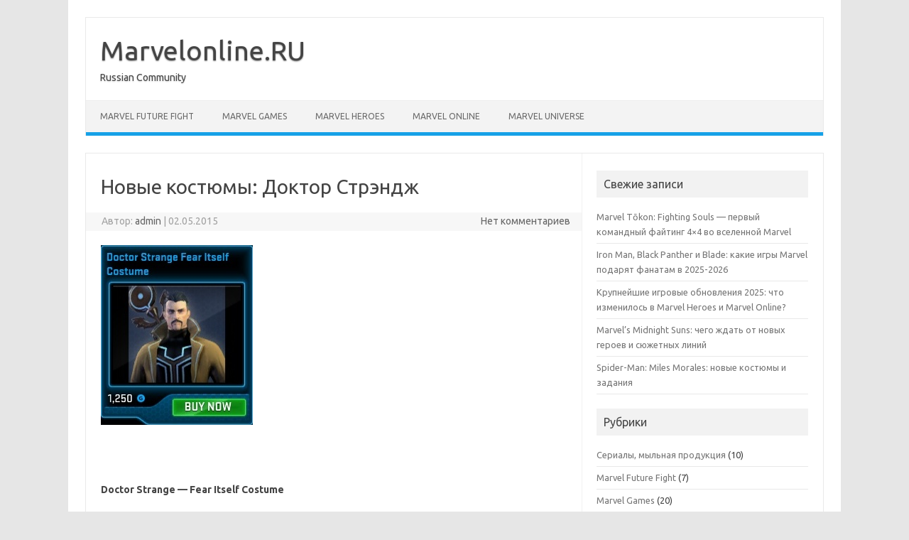

--- FILE ---
content_type: text/html; charset=UTF-8
request_url: https://marvelonline.ru/topic/234-novye-kostiumy-doktor-strendzh/
body_size: 11859
content:
<!DOCTYPE html>
<!--[if IE 7]>
<html class="ie ie7" lang="ru-RU">
<![endif]-->
<!--[if IE 8]>
<html class="ie ie8" lang="ru-RU">
<![endif]-->
<!--[if !(IE 7) | !(IE 8)  ]><!-->
<html lang="ru-RU">
<!--<![endif]-->
<head>
<meta charset="UTF-8">
<meta name="viewport" content="width=device-width, initial-scale=1">
<link rel="profile" href="http://gmpg.org/xfn/11">
<link rel="pingback" href="https://marvelonline.ru/xmlrpc.php" />
<!--[if lt IE 9]>
<script src="https://marvelonline.ru/wp-content/themes/iconic-one/js/html5.js" type="text/javascript"></script>
<![endif]-->
<meta name='robots' content='index, follow, max-image-preview:large, max-snippet:-1, max-video-preview:-1' />

	<!-- This site is optimized with the Yoast SEO plugin v21.0 - https://yoast.com/wordpress/plugins/seo/ -->
	<title>Новые костюмы: Доктор Стрэндж | Marvelonline.RU</title>
	<meta name="description" content="Новые костюмы: Доктор Стрэндж - отправлено в Тестовый сервер:   Doctor Strange - Fear Itself Costume Скрытый текст" />
	<link rel="canonical" href="https://marvelonline.ru/topic/234-novye-kostiumy-doktor-strendzh/" />
	<meta property="og:locale" content="ru_RU" />
	<meta property="og:type" content="article" />
	<meta property="og:title" content="Новые костюмы: Доктор Стрэндж | Marvelonline.RU" />
	<meta property="og:description" content="Новые костюмы: Доктор Стрэндж - отправлено в Тестовый сервер:   Doctor Strange - Fear Itself Costume Скрытый текст" />
	<meta property="og:url" content="https://marvelonline.ru/topic/234-novye-kostiumy-doktor-strendzh/" />
	<meta property="og:site_name" content="Marvelonline.RU" />
	<meta property="article:published_time" content="2015-05-02T02:16:00+00:00" />
	<meta property="article:modified_time" content="2023-09-09T10:34:36+00:00" />
	<meta name="author" content="admin" />
	<meta name="twitter:card" content="summary_large_image" />
	<meta name="twitter:label1" content="Написано автором" />
	<meta name="twitter:data1" content="admin" />
	<script type="application/ld+json" class="yoast-schema-graph">{"@context":"https://schema.org","@graph":[{"@type":"WebPage","@id":"https://marvelonline.ru/topic/234-novye-kostiumy-doktor-strendzh/","url":"https://marvelonline.ru/topic/234-novye-kostiumy-doktor-strendzh/","name":"Новые костюмы: Доктор Стрэндж | Marvelonline.RU","isPartOf":{"@id":"https://marvelonline.ru/#website"},"datePublished":"2015-05-02T02:16:00+00:00","dateModified":"2023-09-09T10:34:36+00:00","author":{"@id":"https://marvelonline.ru/#/schema/person/9c43880c5743fec822a4546aefe240c0"},"description":"Новые костюмы: Доктор Стрэндж - отправлено в Тестовый сервер:   Doctor Strange - Fear Itself Costume Скрытый текст","breadcrumb":{"@id":"https://marvelonline.ru/topic/234-novye-kostiumy-doktor-strendzh/#breadcrumb"},"inLanguage":"ru-RU","potentialAction":[{"@type":"ReadAction","target":["https://marvelonline.ru/topic/234-novye-kostiumy-doktor-strendzh/"]}]},{"@type":"BreadcrumbList","@id":"https://marvelonline.ru/topic/234-novye-kostiumy-doktor-strendzh/#breadcrumb","itemListElement":[{"@type":"ListItem","position":1,"name":"Главная страница","item":"https://marvelonline.ru/"},{"@type":"ListItem","position":2,"name":"Новые костюмы: Доктор Стрэндж"}]},{"@type":"WebSite","@id":"https://marvelonline.ru/#website","url":"https://marvelonline.ru/","name":"Marvelonline.RU","description":"Russian Community","potentialAction":[{"@type":"SearchAction","target":{"@type":"EntryPoint","urlTemplate":"https://marvelonline.ru/?s={search_term_string}"},"query-input":"required name=search_term_string"}],"inLanguage":"ru-RU"},{"@type":"Person","@id":"https://marvelonline.ru/#/schema/person/9c43880c5743fec822a4546aefe240c0","name":"admin","image":{"@type":"ImageObject","inLanguage":"ru-RU","@id":"https://marvelonline.ru/#/schema/person/image/","url":"https://secure.gravatar.com/avatar/2d6826023f031865b164c14f78254c0e?s=96&d=mm&r=g","contentUrl":"https://secure.gravatar.com/avatar/2d6826023f031865b164c14f78254c0e?s=96&d=mm&r=g","caption":"admin"},"sameAs":["https://marvelonline.ru"],"url":"https://marvelonline.ru/topic/author/admin/"}]}</script>
	<!-- / Yoast SEO plugin. -->


<link rel='dns-prefetch' href='//fonts.googleapis.com' />
<link rel="alternate" type="application/rss+xml" title="Marvelonline.RU &raquo; Лента" href="https://marvelonline.ru/feed/" />
<link rel="alternate" type="application/rss+xml" title="Marvelonline.RU &raquo; Лента комментариев" href="https://marvelonline.ru/comments/feed/" />
<link rel="alternate" type="application/rss+xml" title="Marvelonline.RU &raquo; Лента комментариев к &laquo;Новые костюмы: Доктор Стрэндж&raquo;" href="https://marvelonline.ru/topic/234-novye-kostiumy-doktor-strendzh/feed/" />
<script type="text/javascript">
window._wpemojiSettings = {"baseUrl":"https:\/\/s.w.org\/images\/core\/emoji\/14.0.0\/72x72\/","ext":".png","svgUrl":"https:\/\/s.w.org\/images\/core\/emoji\/14.0.0\/svg\/","svgExt":".svg","source":{"concatemoji":"https:\/\/marvelonline.ru\/wp-includes\/js\/wp-emoji-release.min.js?ver=6.1.1"}};
/*! This file is auto-generated */
!function(e,a,t){var n,r,o,i=a.createElement("canvas"),p=i.getContext&&i.getContext("2d");function s(e,t){var a=String.fromCharCode,e=(p.clearRect(0,0,i.width,i.height),p.fillText(a.apply(this,e),0,0),i.toDataURL());return p.clearRect(0,0,i.width,i.height),p.fillText(a.apply(this,t),0,0),e===i.toDataURL()}function c(e){var t=a.createElement("script");t.src=e,t.defer=t.type="text/javascript",a.getElementsByTagName("head")[0].appendChild(t)}for(o=Array("flag","emoji"),t.supports={everything:!0,everythingExceptFlag:!0},r=0;r<o.length;r++)t.supports[o[r]]=function(e){if(p&&p.fillText)switch(p.textBaseline="top",p.font="600 32px Arial",e){case"flag":return s([127987,65039,8205,9895,65039],[127987,65039,8203,9895,65039])?!1:!s([55356,56826,55356,56819],[55356,56826,8203,55356,56819])&&!s([55356,57332,56128,56423,56128,56418,56128,56421,56128,56430,56128,56423,56128,56447],[55356,57332,8203,56128,56423,8203,56128,56418,8203,56128,56421,8203,56128,56430,8203,56128,56423,8203,56128,56447]);case"emoji":return!s([129777,127995,8205,129778,127999],[129777,127995,8203,129778,127999])}return!1}(o[r]),t.supports.everything=t.supports.everything&&t.supports[o[r]],"flag"!==o[r]&&(t.supports.everythingExceptFlag=t.supports.everythingExceptFlag&&t.supports[o[r]]);t.supports.everythingExceptFlag=t.supports.everythingExceptFlag&&!t.supports.flag,t.DOMReady=!1,t.readyCallback=function(){t.DOMReady=!0},t.supports.everything||(n=function(){t.readyCallback()},a.addEventListener?(a.addEventListener("DOMContentLoaded",n,!1),e.addEventListener("load",n,!1)):(e.attachEvent("onload",n),a.attachEvent("onreadystatechange",function(){"complete"===a.readyState&&t.readyCallback()})),(e=t.source||{}).concatemoji?c(e.concatemoji):e.wpemoji&&e.twemoji&&(c(e.twemoji),c(e.wpemoji)))}(window,document,window._wpemojiSettings);
</script>
<style type="text/css">
img.wp-smiley,
img.emoji {
	display: inline !important;
	border: none !important;
	box-shadow: none !important;
	height: 1em !important;
	width: 1em !important;
	margin: 0 0.07em !important;
	vertical-align: -0.1em !important;
	background: none !important;
	padding: 0 !important;
}
</style>
	<link rel='stylesheet' id='wp-block-library-css' href='https://marvelonline.ru/wp-includes/css/dist/block-library/style.min.css?ver=6.1.1' type='text/css' media='all' />
<link rel='stylesheet' id='classic-theme-styles-css' href='https://marvelonline.ru/wp-includes/css/classic-themes.min.css?ver=1' type='text/css' media='all' />
<style id='global-styles-inline-css' type='text/css'>
body{--wp--preset--color--black: #000000;--wp--preset--color--cyan-bluish-gray: #abb8c3;--wp--preset--color--white: #ffffff;--wp--preset--color--pale-pink: #f78da7;--wp--preset--color--vivid-red: #cf2e2e;--wp--preset--color--luminous-vivid-orange: #ff6900;--wp--preset--color--luminous-vivid-amber: #fcb900;--wp--preset--color--light-green-cyan: #7bdcb5;--wp--preset--color--vivid-green-cyan: #00d084;--wp--preset--color--pale-cyan-blue: #8ed1fc;--wp--preset--color--vivid-cyan-blue: #0693e3;--wp--preset--color--vivid-purple: #9b51e0;--wp--preset--gradient--vivid-cyan-blue-to-vivid-purple: linear-gradient(135deg,rgba(6,147,227,1) 0%,rgb(155,81,224) 100%);--wp--preset--gradient--light-green-cyan-to-vivid-green-cyan: linear-gradient(135deg,rgb(122,220,180) 0%,rgb(0,208,130) 100%);--wp--preset--gradient--luminous-vivid-amber-to-luminous-vivid-orange: linear-gradient(135deg,rgba(252,185,0,1) 0%,rgba(255,105,0,1) 100%);--wp--preset--gradient--luminous-vivid-orange-to-vivid-red: linear-gradient(135deg,rgba(255,105,0,1) 0%,rgb(207,46,46) 100%);--wp--preset--gradient--very-light-gray-to-cyan-bluish-gray: linear-gradient(135deg,rgb(238,238,238) 0%,rgb(169,184,195) 100%);--wp--preset--gradient--cool-to-warm-spectrum: linear-gradient(135deg,rgb(74,234,220) 0%,rgb(151,120,209) 20%,rgb(207,42,186) 40%,rgb(238,44,130) 60%,rgb(251,105,98) 80%,rgb(254,248,76) 100%);--wp--preset--gradient--blush-light-purple: linear-gradient(135deg,rgb(255,206,236) 0%,rgb(152,150,240) 100%);--wp--preset--gradient--blush-bordeaux: linear-gradient(135deg,rgb(254,205,165) 0%,rgb(254,45,45) 50%,rgb(107,0,62) 100%);--wp--preset--gradient--luminous-dusk: linear-gradient(135deg,rgb(255,203,112) 0%,rgb(199,81,192) 50%,rgb(65,88,208) 100%);--wp--preset--gradient--pale-ocean: linear-gradient(135deg,rgb(255,245,203) 0%,rgb(182,227,212) 50%,rgb(51,167,181) 100%);--wp--preset--gradient--electric-grass: linear-gradient(135deg,rgb(202,248,128) 0%,rgb(113,206,126) 100%);--wp--preset--gradient--midnight: linear-gradient(135deg,rgb(2,3,129) 0%,rgb(40,116,252) 100%);--wp--preset--duotone--dark-grayscale: url('#wp-duotone-dark-grayscale');--wp--preset--duotone--grayscale: url('#wp-duotone-grayscale');--wp--preset--duotone--purple-yellow: url('#wp-duotone-purple-yellow');--wp--preset--duotone--blue-red: url('#wp-duotone-blue-red');--wp--preset--duotone--midnight: url('#wp-duotone-midnight');--wp--preset--duotone--magenta-yellow: url('#wp-duotone-magenta-yellow');--wp--preset--duotone--purple-green: url('#wp-duotone-purple-green');--wp--preset--duotone--blue-orange: url('#wp-duotone-blue-orange');--wp--preset--font-size--small: 13px;--wp--preset--font-size--medium: 20px;--wp--preset--font-size--large: 36px;--wp--preset--font-size--x-large: 42px;--wp--preset--spacing--20: 0.44rem;--wp--preset--spacing--30: 0.67rem;--wp--preset--spacing--40: 1rem;--wp--preset--spacing--50: 1.5rem;--wp--preset--spacing--60: 2.25rem;--wp--preset--spacing--70: 3.38rem;--wp--preset--spacing--80: 5.06rem;}:where(.is-layout-flex){gap: 0.5em;}body .is-layout-flow > .alignleft{float: left;margin-inline-start: 0;margin-inline-end: 2em;}body .is-layout-flow > .alignright{float: right;margin-inline-start: 2em;margin-inline-end: 0;}body .is-layout-flow > .aligncenter{margin-left: auto !important;margin-right: auto !important;}body .is-layout-constrained > .alignleft{float: left;margin-inline-start: 0;margin-inline-end: 2em;}body .is-layout-constrained > .alignright{float: right;margin-inline-start: 2em;margin-inline-end: 0;}body .is-layout-constrained > .aligncenter{margin-left: auto !important;margin-right: auto !important;}body .is-layout-constrained > :where(:not(.alignleft):not(.alignright):not(.alignfull)){max-width: var(--wp--style--global--content-size);margin-left: auto !important;margin-right: auto !important;}body .is-layout-constrained > .alignwide{max-width: var(--wp--style--global--wide-size);}body .is-layout-flex{display: flex;}body .is-layout-flex{flex-wrap: wrap;align-items: center;}body .is-layout-flex > *{margin: 0;}:where(.wp-block-columns.is-layout-flex){gap: 2em;}.has-black-color{color: var(--wp--preset--color--black) !important;}.has-cyan-bluish-gray-color{color: var(--wp--preset--color--cyan-bluish-gray) !important;}.has-white-color{color: var(--wp--preset--color--white) !important;}.has-pale-pink-color{color: var(--wp--preset--color--pale-pink) !important;}.has-vivid-red-color{color: var(--wp--preset--color--vivid-red) !important;}.has-luminous-vivid-orange-color{color: var(--wp--preset--color--luminous-vivid-orange) !important;}.has-luminous-vivid-amber-color{color: var(--wp--preset--color--luminous-vivid-amber) !important;}.has-light-green-cyan-color{color: var(--wp--preset--color--light-green-cyan) !important;}.has-vivid-green-cyan-color{color: var(--wp--preset--color--vivid-green-cyan) !important;}.has-pale-cyan-blue-color{color: var(--wp--preset--color--pale-cyan-blue) !important;}.has-vivid-cyan-blue-color{color: var(--wp--preset--color--vivid-cyan-blue) !important;}.has-vivid-purple-color{color: var(--wp--preset--color--vivid-purple) !important;}.has-black-background-color{background-color: var(--wp--preset--color--black) !important;}.has-cyan-bluish-gray-background-color{background-color: var(--wp--preset--color--cyan-bluish-gray) !important;}.has-white-background-color{background-color: var(--wp--preset--color--white) !important;}.has-pale-pink-background-color{background-color: var(--wp--preset--color--pale-pink) !important;}.has-vivid-red-background-color{background-color: var(--wp--preset--color--vivid-red) !important;}.has-luminous-vivid-orange-background-color{background-color: var(--wp--preset--color--luminous-vivid-orange) !important;}.has-luminous-vivid-amber-background-color{background-color: var(--wp--preset--color--luminous-vivid-amber) !important;}.has-light-green-cyan-background-color{background-color: var(--wp--preset--color--light-green-cyan) !important;}.has-vivid-green-cyan-background-color{background-color: var(--wp--preset--color--vivid-green-cyan) !important;}.has-pale-cyan-blue-background-color{background-color: var(--wp--preset--color--pale-cyan-blue) !important;}.has-vivid-cyan-blue-background-color{background-color: var(--wp--preset--color--vivid-cyan-blue) !important;}.has-vivid-purple-background-color{background-color: var(--wp--preset--color--vivid-purple) !important;}.has-black-border-color{border-color: var(--wp--preset--color--black) !important;}.has-cyan-bluish-gray-border-color{border-color: var(--wp--preset--color--cyan-bluish-gray) !important;}.has-white-border-color{border-color: var(--wp--preset--color--white) !important;}.has-pale-pink-border-color{border-color: var(--wp--preset--color--pale-pink) !important;}.has-vivid-red-border-color{border-color: var(--wp--preset--color--vivid-red) !important;}.has-luminous-vivid-orange-border-color{border-color: var(--wp--preset--color--luminous-vivid-orange) !important;}.has-luminous-vivid-amber-border-color{border-color: var(--wp--preset--color--luminous-vivid-amber) !important;}.has-light-green-cyan-border-color{border-color: var(--wp--preset--color--light-green-cyan) !important;}.has-vivid-green-cyan-border-color{border-color: var(--wp--preset--color--vivid-green-cyan) !important;}.has-pale-cyan-blue-border-color{border-color: var(--wp--preset--color--pale-cyan-blue) !important;}.has-vivid-cyan-blue-border-color{border-color: var(--wp--preset--color--vivid-cyan-blue) !important;}.has-vivid-purple-border-color{border-color: var(--wp--preset--color--vivid-purple) !important;}.has-vivid-cyan-blue-to-vivid-purple-gradient-background{background: var(--wp--preset--gradient--vivid-cyan-blue-to-vivid-purple) !important;}.has-light-green-cyan-to-vivid-green-cyan-gradient-background{background: var(--wp--preset--gradient--light-green-cyan-to-vivid-green-cyan) !important;}.has-luminous-vivid-amber-to-luminous-vivid-orange-gradient-background{background: var(--wp--preset--gradient--luminous-vivid-amber-to-luminous-vivid-orange) !important;}.has-luminous-vivid-orange-to-vivid-red-gradient-background{background: var(--wp--preset--gradient--luminous-vivid-orange-to-vivid-red) !important;}.has-very-light-gray-to-cyan-bluish-gray-gradient-background{background: var(--wp--preset--gradient--very-light-gray-to-cyan-bluish-gray) !important;}.has-cool-to-warm-spectrum-gradient-background{background: var(--wp--preset--gradient--cool-to-warm-spectrum) !important;}.has-blush-light-purple-gradient-background{background: var(--wp--preset--gradient--blush-light-purple) !important;}.has-blush-bordeaux-gradient-background{background: var(--wp--preset--gradient--blush-bordeaux) !important;}.has-luminous-dusk-gradient-background{background: var(--wp--preset--gradient--luminous-dusk) !important;}.has-pale-ocean-gradient-background{background: var(--wp--preset--gradient--pale-ocean) !important;}.has-electric-grass-gradient-background{background: var(--wp--preset--gradient--electric-grass) !important;}.has-midnight-gradient-background{background: var(--wp--preset--gradient--midnight) !important;}.has-small-font-size{font-size: var(--wp--preset--font-size--small) !important;}.has-medium-font-size{font-size: var(--wp--preset--font-size--medium) !important;}.has-large-font-size{font-size: var(--wp--preset--font-size--large) !important;}.has-x-large-font-size{font-size: var(--wp--preset--font-size--x-large) !important;}
.wp-block-navigation a:where(:not(.wp-element-button)){color: inherit;}
:where(.wp-block-columns.is-layout-flex){gap: 2em;}
.wp-block-pullquote{font-size: 1.5em;line-height: 1.6;}
</style>
<link rel='stylesheet' id='themonic-fonts-css' href='https://fonts.googleapis.com/css?family=Ubuntu%3A400%2C700&#038;subset=latin%2Clatin-ext' type='text/css' media='all' />
<link rel='stylesheet' id='themonic-style-css' href='https://marvelonline.ru/wp-content/themes/iconic-one/style.css?ver=2.4' type='text/css' media='all' />
<link rel='stylesheet' id='custom-style-css' href='https://marvelonline.ru/wp-content/themes/iconic-one/custom.css?ver=6.1.1' type='text/css' media='all' />
<!--[if lt IE 9]>
<link rel='stylesheet' id='themonic-ie-css' href='https://marvelonline.ru/wp-content/themes/iconic-one/css/ie.css?ver=20130305' type='text/css' media='all' />
<![endif]-->
<link rel="https://api.w.org/" href="https://marvelonline.ru/wp-json/" /><link rel="alternate" type="application/json" href="https://marvelonline.ru/wp-json/wp/v2/posts/652" /><link rel="EditURI" type="application/rsd+xml" title="RSD" href="https://marvelonline.ru/xmlrpc.php?rsd" />
<link rel="wlwmanifest" type="application/wlwmanifest+xml" href="https://marvelonline.ru/wp-includes/wlwmanifest.xml" />
<meta name="generator" content="WordPress 6.1.1" />
<link rel='shortlink' href='https://marvelonline.ru/?p=652' />
<link rel="alternate" type="application/json+oembed" href="https://marvelonline.ru/wp-json/oembed/1.0/embed?url=https%3A%2F%2Fmarvelonline.ru%2Ftopic%2F234-novye-kostiumy-doktor-strendzh%2F" />
<link rel="alternate" type="text/xml+oembed" href="https://marvelonline.ru/wp-json/oembed/1.0/embed?url=https%3A%2F%2Fmarvelonline.ru%2Ftopic%2F234-novye-kostiumy-doktor-strendzh%2F&#038;format=xml" />
</head>
<body class="post-template-default single single-post postid-652 single-format-standard custom-font-enabled single-author">
<svg xmlns="http://www.w3.org/2000/svg" viewBox="0 0 0 0" width="0" height="0" focusable="false" role="none" style="visibility: hidden; position: absolute; left: -9999px; overflow: hidden;" ><defs><filter id="wp-duotone-dark-grayscale"><feColorMatrix color-interpolation-filters="sRGB" type="matrix" values=" .299 .587 .114 0 0 .299 .587 .114 0 0 .299 .587 .114 0 0 .299 .587 .114 0 0 " /><feComponentTransfer color-interpolation-filters="sRGB" ><feFuncR type="table" tableValues="0 0.49803921568627" /><feFuncG type="table" tableValues="0 0.49803921568627" /><feFuncB type="table" tableValues="0 0.49803921568627" /><feFuncA type="table" tableValues="1 1" /></feComponentTransfer><feComposite in2="SourceGraphic" operator="in" /></filter></defs></svg><svg xmlns="http://www.w3.org/2000/svg" viewBox="0 0 0 0" width="0" height="0" focusable="false" role="none" style="visibility: hidden; position: absolute; left: -9999px; overflow: hidden;" ><defs><filter id="wp-duotone-grayscale"><feColorMatrix color-interpolation-filters="sRGB" type="matrix" values=" .299 .587 .114 0 0 .299 .587 .114 0 0 .299 .587 .114 0 0 .299 .587 .114 0 0 " /><feComponentTransfer color-interpolation-filters="sRGB" ><feFuncR type="table" tableValues="0 1" /><feFuncG type="table" tableValues="0 1" /><feFuncB type="table" tableValues="0 1" /><feFuncA type="table" tableValues="1 1" /></feComponentTransfer><feComposite in2="SourceGraphic" operator="in" /></filter></defs></svg><svg xmlns="http://www.w3.org/2000/svg" viewBox="0 0 0 0" width="0" height="0" focusable="false" role="none" style="visibility: hidden; position: absolute; left: -9999px; overflow: hidden;" ><defs><filter id="wp-duotone-purple-yellow"><feColorMatrix color-interpolation-filters="sRGB" type="matrix" values=" .299 .587 .114 0 0 .299 .587 .114 0 0 .299 .587 .114 0 0 .299 .587 .114 0 0 " /><feComponentTransfer color-interpolation-filters="sRGB" ><feFuncR type="table" tableValues="0.54901960784314 0.98823529411765" /><feFuncG type="table" tableValues="0 1" /><feFuncB type="table" tableValues="0.71764705882353 0.25490196078431" /><feFuncA type="table" tableValues="1 1" /></feComponentTransfer><feComposite in2="SourceGraphic" operator="in" /></filter></defs></svg><svg xmlns="http://www.w3.org/2000/svg" viewBox="0 0 0 0" width="0" height="0" focusable="false" role="none" style="visibility: hidden; position: absolute; left: -9999px; overflow: hidden;" ><defs><filter id="wp-duotone-blue-red"><feColorMatrix color-interpolation-filters="sRGB" type="matrix" values=" .299 .587 .114 0 0 .299 .587 .114 0 0 .299 .587 .114 0 0 .299 .587 .114 0 0 " /><feComponentTransfer color-interpolation-filters="sRGB" ><feFuncR type="table" tableValues="0 1" /><feFuncG type="table" tableValues="0 0.27843137254902" /><feFuncB type="table" tableValues="0.5921568627451 0.27843137254902" /><feFuncA type="table" tableValues="1 1" /></feComponentTransfer><feComposite in2="SourceGraphic" operator="in" /></filter></defs></svg><svg xmlns="http://www.w3.org/2000/svg" viewBox="0 0 0 0" width="0" height="0" focusable="false" role="none" style="visibility: hidden; position: absolute; left: -9999px; overflow: hidden;" ><defs><filter id="wp-duotone-midnight"><feColorMatrix color-interpolation-filters="sRGB" type="matrix" values=" .299 .587 .114 0 0 .299 .587 .114 0 0 .299 .587 .114 0 0 .299 .587 .114 0 0 " /><feComponentTransfer color-interpolation-filters="sRGB" ><feFuncR type="table" tableValues="0 0" /><feFuncG type="table" tableValues="0 0.64705882352941" /><feFuncB type="table" tableValues="0 1" /><feFuncA type="table" tableValues="1 1" /></feComponentTransfer><feComposite in2="SourceGraphic" operator="in" /></filter></defs></svg><svg xmlns="http://www.w3.org/2000/svg" viewBox="0 0 0 0" width="0" height="0" focusable="false" role="none" style="visibility: hidden; position: absolute; left: -9999px; overflow: hidden;" ><defs><filter id="wp-duotone-magenta-yellow"><feColorMatrix color-interpolation-filters="sRGB" type="matrix" values=" .299 .587 .114 0 0 .299 .587 .114 0 0 .299 .587 .114 0 0 .299 .587 .114 0 0 " /><feComponentTransfer color-interpolation-filters="sRGB" ><feFuncR type="table" tableValues="0.78039215686275 1" /><feFuncG type="table" tableValues="0 0.94901960784314" /><feFuncB type="table" tableValues="0.35294117647059 0.47058823529412" /><feFuncA type="table" tableValues="1 1" /></feComponentTransfer><feComposite in2="SourceGraphic" operator="in" /></filter></defs></svg><svg xmlns="http://www.w3.org/2000/svg" viewBox="0 0 0 0" width="0" height="0" focusable="false" role="none" style="visibility: hidden; position: absolute; left: -9999px; overflow: hidden;" ><defs><filter id="wp-duotone-purple-green"><feColorMatrix color-interpolation-filters="sRGB" type="matrix" values=" .299 .587 .114 0 0 .299 .587 .114 0 0 .299 .587 .114 0 0 .299 .587 .114 0 0 " /><feComponentTransfer color-interpolation-filters="sRGB" ><feFuncR type="table" tableValues="0.65098039215686 0.40392156862745" /><feFuncG type="table" tableValues="0 1" /><feFuncB type="table" tableValues="0.44705882352941 0.4" /><feFuncA type="table" tableValues="1 1" /></feComponentTransfer><feComposite in2="SourceGraphic" operator="in" /></filter></defs></svg><svg xmlns="http://www.w3.org/2000/svg" viewBox="0 0 0 0" width="0" height="0" focusable="false" role="none" style="visibility: hidden; position: absolute; left: -9999px; overflow: hidden;" ><defs><filter id="wp-duotone-blue-orange"><feColorMatrix color-interpolation-filters="sRGB" type="matrix" values=" .299 .587 .114 0 0 .299 .587 .114 0 0 .299 .587 .114 0 0 .299 .587 .114 0 0 " /><feComponentTransfer color-interpolation-filters="sRGB" ><feFuncR type="table" tableValues="0.098039215686275 1" /><feFuncG type="table" tableValues="0 0.66274509803922" /><feFuncB type="table" tableValues="0.84705882352941 0.41960784313725" /><feFuncA type="table" tableValues="1 1" /></feComponentTransfer><feComposite in2="SourceGraphic" operator="in" /></filter></defs></svg><div id="page" class="site">
	<a class="skip-link screen-reader-text" href="#main" title="Перейти к содержимому">Перейти к содержимому</a>
	<header id="masthead" class="site-header" role="banner">
					<div class="io-title-description">
			<a href="https://marvelonline.ru/" title="Marvelonline.RU" rel="home">Marvelonline.RU</a>
				<br .../> 
								 <a class="site-description">Russian Community</a>
						</div>
			
		
		<nav id="site-navigation" class="themonic-nav" role="navigation">
			<ul id="menu-top" class="nav-menu"><li id="menu-item-1349" class="activity menu-item menu-item-type-custom menu-item-object-custom menu-item-1349"><a href="/topic/category/89-marvel-future-fight/">Marvel Future Fight</a></li>
<li id="menu-item-1350" class="activity menu-item menu-item-type-custom menu-item-object-custom menu-item-1350"><a href="/topic/category/88-marvel-games/">Marvel Games</a></li>
<li id="menu-item-1351" class="activity menu-item menu-item-type-custom menu-item-object-custom menu-item-1351"><a href="/topic/category/1-marvel-heroes/">Marvel Heroes</a></li>
<li id="menu-item-1354" class="activity menu-item menu-item-type-custom menu-item-object-custom menu-item-1354"><a href="/topic/category/51-marvel-online/">Marvel Online</a></li>
<li id="menu-item-1355" class="activity menu-item menu-item-type-custom menu-item-object-custom menu-item-1355"><a href="/topic/category/44-marvel-universe/">Marvel Universe</a></li>
</ul>		</nav><!-- #site-navigation -->
		<div class="clear"></div>
	</header><!-- #masthead -->
<div id="main" class="wrapper">	<div id="primary" class="site-content">
		<div id="content" role="main">

			
				
	<article id="post-652" class="post-652 post type-post status-publish format-standard hentry category-1-marvel-heroes-2016 category-92-masterskaia-geroev category-52-testovyj-server">
				<header class="entry-header">
						<h1 class="entry-title">Новые костюмы: Доктор Стрэндж</h1>
									
		<div class="below-title-meta">
		<div class="adt">
		Автор:        <span class="vcard author">
			<span class="fn"><a href="https://marvelonline.ru/topic/author/admin/" title="Записи admin" rel="author">admin</a></span>
        </span>
        <span class="meta-sep">|</span> 
				
				<span class="date updated">02.05.2015</span>
				 
        </div>
		<div class="adt-comment">
		<a class="link-comments" href="https://marvelonline.ru/topic/234-novye-kostiumy-doktor-strendzh/#respond">Нет комментариев</a> 
        </div>       
		</div><!-- below title meta end -->
			
						
		</header><!-- .entry-header -->

							<div class="entry-content">
												<p><img decoding="async" class='bbc_img' src="/wp-content/uploads/2015/05/234-novye-kostiumy-doktor-strendzh-im-1.jpg" alt="7iVzKza.jpg"></p>
<p>&nbsp;</p>
<p><strong>Doctor Strange &#8212; Fear Itself Costume</strong></p>
<p>&nbsp;</p>
<p><iframe loading="lazy" id="ytplayer" class="EmbeddedVideo" type="text/html" width="640" height="390" src="https://youtube.com/embed/YzN7Awd9qYQ?html5=2&amp;fs=1" frameborder="0" allowfullscreen webkitallowfullscreen="" name="ytplayer"></iframe></p>
<p>&nbsp;</p>
											</div><!-- .entry-content -->
		
	<footer class="entry-meta">
					<span>Раздел: <a href="https://marvelonline.ru/topic/category/1-marvel-heroes-2016/" rel="category tag">Marvel Heroes 2016</a> <a href="https://marvelonline.ru/topic/category/92-masterskaia-geroev/" rel="category tag">Мастерская героев</a> <a href="https://marvelonline.ru/topic/category/52-testovyj-server/" rel="category tag">Тестовый сервер</a></span>
								<span></span>
			
           						</footer><!-- .entry-meta -->
	</article><!-- #post -->
				<nav class="nav-single">
					<div class="assistive-text">Навигация по записям</div>
					<span class="nav-previous"><a href="https://marvelonline.ru/topic/519-bronkskij-zoopark-na-testovom-servere/" rel="prev"><span class="meta-nav">&larr;</span> Бронкский зоопарк на тестовом сервере</a></span>
					<span class="nav-next"><a href="https://marvelonline.ru/topic/517-vkladka-valiut-na-testovom-servere/" rel="next">Вкладка валют на тестовом сервере <span class="meta-nav">&rarr;</span></a></span>
				</nav><!-- .nav-single -->

				
<div id="comments" class="comments-area">

	
	
		<div id="respond" class="comment-respond">
		<h3 id="reply-title" class="comment-reply-title">Добавить комментарий <small><a rel="nofollow" id="cancel-comment-reply-link" href="/topic/234-novye-kostiumy-doktor-strendzh/#respond" style="display:none;">Отменить ответ</a></small></h3><form action="https://marvelonline.ru/wp-comments-post.php" method="post" id="commentform" class="comment-form"><p class="comment-notes"><span id="email-notes">Ваш адрес email не будет опубликован.</span> <span class="required-field-message">Обязательные поля помечены <span class="required">*</span></span></p><p class="comment-form-comment"><label for="comment">Комментарий <span class="required">*</span></label> <textarea id="comment" name="comment" cols="45" rows="8" maxlength="65525" required="required"></textarea></p><p class="comment-form-author"><label for="author">Имя <span class="required">*</span></label> <input id="author" name="author" type="text" value="" size="30" maxlength="245" autocomplete="name" required="required" /></p>
<p class="comment-form-email"><label for="email">Email <span class="required">*</span></label> <input id="email" name="email" type="text" value="" size="30" maxlength="100" aria-describedby="email-notes" autocomplete="email" required="required" /></p>
<p class="comment-form-url"><label for="url">Сайт</label> <input id="url" name="url" type="text" value="" size="30" maxlength="200" autocomplete="url" /></p>
<p class="comment-form-cookies-consent"><input id="wp-comment-cookies-consent" name="wp-comment-cookies-consent" type="checkbox" value="yes" /> <label for="wp-comment-cookies-consent">Сохранить моё имя, email и адрес сайта в этом браузере для последующих моих комментариев.</label></p>
<p class="form-submit"><input name="submit" type="submit" id="submit" class="submit" value="Отправить комментарий" /> <input type='hidden' name='comment_post_ID' value='652' id='comment_post_ID' />
<input type='hidden' name='comment_parent' id='comment_parent' value='0' />
</p></form>	</div><!-- #respond -->
	
</div><!-- #comments .comments-area -->
			
		</div><!-- #content -->
	</div><!-- #primary -->


			<div id="secondary" class="widget-area" role="complementary">
			
		<aside id="recent-posts-2" class="widget widget_recent_entries">
		<p class="widget-title">Свежие записи</p>
		<ul>
											<li>
					<a href="https://marvelonline.ru/topic/marvel-tokon-fighting-souls-pervyj-komandnyj-fajting-4x4-vo/">Marvel Tōkon: Fighting Souls — первый командный файтинг 4×4 во вселенной Marvel</a>
									</li>
											<li>
					<a href="https://marvelonline.ru/topic/iron-man-black-panther-i-blade-kakie-igry-marvel-podaryat-fanatam-v-2025-2/">Iron Man, Black Panther и Blade: какие игры Marvel подарят фанатам в 2025-2026</a>
									</li>
											<li>
					<a href="https://marvelonline.ru/topic/krupnejshie-igrovye-obnovleniya-2025-chto-i/">Крупнейшие игровые обновления 2025: что изменилось в Marvel Heroes и Marvel Online?</a>
									</li>
											<li>
					<a href="https://marvelonline.ru/topic/marvels-midnight-suns-chego-zhdat-ot-novyh-geroev-i-syuzhetnyh-linij/">Marvel&#8217;s Midnight Suns: чего ждать от новых героев и сюжетных линий</a>
									</li>
											<li>
					<a href="https://marvelonline.ru/topic/spider-man-miles-morales-novye-kostyumy-i-zadaniya/">Spider-Man: Miles Morales: новые костюмы и задания</a>
									</li>
					</ul>

		</aside><aside id="categories-2" class="widget widget_categories"><p class="widget-title">Рубрики</p>
			<ul>
					<li class="cat-item cat-item-42"><a href="https://marvelonline.ru/topic/category/105-cerialy-mylnaia-produktciia/">Cериалы, мыльная продукция</a> (10)
</li>
	<li class="cat-item cat-item-70"><a href="https://marvelonline.ru/topic/category/89-marvel-future-fight/">Marvel Future Fight</a> (7)
</li>
	<li class="cat-item cat-item-69"><a href="https://marvelonline.ru/topic/category/88-marvel-games/">Marvel Games</a> (20)
</li>
	<li class="cat-item cat-item-90"><a href="https://marvelonline.ru/topic/category/1-marvel-heroes/">Marvel Heroes</a> (7)
</li>
	<li class="cat-item cat-item-22"><a href="https://marvelonline.ru/topic/category/1-marvel-heroes-2015/">Marvel Heroes 2015</a> (102)
</li>
	<li class="cat-item cat-item-2"><a href="https://marvelonline.ru/topic/category/1-marvel-heroes-2016/">Marvel Heroes 2016</a> (561)
</li>
	<li class="cat-item cat-item-15"><a href="https://marvelonline.ru/topic/category/51-marvel-online/">Marvel Online</a> (114)
</li>
	<li class="cat-item cat-item-10"><a href="https://marvelonline.ru/topic/category/44-marvel-universe/">Marvel Universe</a> (120)
</li>
	<li class="cat-item cat-item-20"><a href="https://marvelonline.ru/topic/category/51-marvelonlineru/">Marvelonline.RU</a> (23)
</li>
	<li class="cat-item cat-item-60"><a href="https://marvelonline.ru/topic/category/30-alaia-vedma/">Алая ведьма</a> (5)
</li>
	<li class="cat-item cat-item-80"><a href="https://marvelonline.ru/topic/category/98-altron/">Альтрон</a> (1)
</li>
	<li class="cat-item cat-item-83"><a href="https://marvelonline.ru/topic/category/95-anzhela/">Анжела</a> (1)
</li>
	<li class="cat-item cat-item-7"><a href="https://marvelonline.ru/topic/category/110-arkhiv-marvel-heroes-omega/">Архив Marvel Heroes Omega</a> (261)
</li>
	<li class="cat-item cat-item-8"><a href="https://marvelonline.ru/topic/category/111-arkhiv-soobschenij-i-tem-igra-zakryta/">Архив сообщений и тем (игра закрыта)</a> (261)
</li>
	<li class="cat-item cat-item-67"><a href="https://marvelonline.ru/topic/category/81-blejd/">Блэйд</a> (2)
</li>
	<li class="cat-item cat-item-62"><a href="https://marvelonline.ru/topic/category/69-venom/">Веном</a> (8)
</li>
	<li class="cat-item cat-item-33"><a href="https://marvelonline.ru/topic/category/78-vizhen/">Вижен</a> (3)
</li>
	<li class="cat-item cat-item-58"><a href="https://marvelonline.ru/topic/category/76-voitel/">Воитель</a> (3)
</li>
	<li class="cat-item cat-item-17"><a href="https://marvelonline.ru/topic/category/103-vselennaia-marvel/">Вселенная Marvel</a> (112)
</li>
	<li class="cat-item cat-item-78"><a href="https://marvelonline.ru/topic/category/15-gambit/">Гамбит</a> (5)
</li>
	<li class="cat-item cat-item-47"><a href="https://marvelonline.ru/topic/category/33-groza/">Гроза</a> (8)
</li>
	<li class="cat-item cat-item-53"><a href="https://marvelonline.ru/topic/category/32-devushka-belka/">Девушка-Белка</a> (3)
</li>
	<li class="cat-item cat-item-96"><a href="https://marvelonline.ru/topic/category/65-dzhaggernaut/">Джаггернаут</a> (6)
</li>
	<li class="cat-item cat-item-43"><a href="https://marvelonline.ru/topic/category/21-dzhin-grej/">Джин Грей</a> (6)
</li>
	<li class="cat-item cat-item-59"><a href="https://marvelonline.ru/topic/category/75-doktor-dum/">Доктор Дум</a> (3)
</li>
	<li class="cat-item cat-item-51"><a href="https://marvelonline.ru/topic/category/13-doktor-strendzh/">Доктор Стрэндж</a> (5)
</li>
	<li class="cat-item cat-item-71"><a href="https://marvelonline.ru/topic/category/90-drugie-igry/">Другие игры</a> (13)
</li>
	<li class="cat-item cat-item-49"><a href="https://marvelonline.ru/topic/category/10-dedpul/">Дэдпул</a> (10)
</li>
	<li class="cat-item cat-item-75"><a href="https://marvelonline.ru/topic/category/82-zheleznyj-kulak/">Железный кулак</a> (2)
</li>
	<li class="cat-item cat-item-26"><a href="https://marvelonline.ru/topic/category/20-zheleznyj-chelovek/">Железный Человек</a> (5)
</li>
	<li class="cat-item cat-item-41"><a href="https://marvelonline.ru/topic/category/79-zhenschina-khalk/">Женщина-Халк</a> (2)
</li>
	<li class="cat-item cat-item-30"><a href="https://marvelonline.ru/topic/category/61-zaplanirovannye-geroi/">Запланированные герои</a> (2)
</li>
	<li class="cat-item cat-item-56"><a href="https://marvelonline.ru/topic/category/62-zvezdnyj-lord/">Звездный Лорд</a> (7)
</li>
	<li class="cat-item cat-item-87"><a href="https://marvelonline.ru/topic/category/100-zver/">Зверь</a> (1)
</li>
	<li class="cat-item cat-item-85"><a href="https://marvelonline.ru/topic/category/94-zelenyj-goblin/">Зеленый Гоблин</a> (1)
</li>
	<li class="cat-item cat-item-103"><a href="https://marvelonline.ru/topic/category/80-zimnij-soldat/">Зимний солдат</a> (5)
</li>
	<li class="cat-item cat-item-101"><a href="https://marvelonline.ru/topic/category/71-iks-23/">Икс-23</a> (2)
</li>
	<li class="cat-item cat-item-50"><a href="https://marvelonline.ru/topic/category/5-kabel/">Кабель</a> (6)
</li>
	<li class="cat-item cat-item-40"><a href="https://marvelonline.ru/topic/category/6-kapitan-amerika/">Капитан Америка</a> (8)
</li>
	<li class="cat-item cat-item-99"><a href="https://marvelonline.ru/topic/category/25-kapitan-marvel/">Капитан Марвел</a> (4)
</li>
	<li class="cat-item cat-item-57"><a href="https://marvelonline.ru/topic/category/28-karatel/">Каратель</a> (3)
</li>
	<li class="cat-item cat-item-92"><a href="https://marvelonline.ru/topic/category/102-karnazh/">Карнаж</a> (1)
</li>
	<li class="cat-item cat-item-24"><a href="https://marvelonline.ru/topic/category/104-kinofilmy-i-ekranizatcii/">Кинофильмы и экранизации</a> (24)
</li>
	<li class="cat-item cat-item-65"><a href="https://marvelonline.ru/topic/category/77-kitti-prajd/">Китти Прайд</a> (4)
</li>
	<li class="cat-item cat-item-94"><a href="https://marvelonline.ru/topic/category/7-koloss/">Колосс</a> (5)
</li>
	<li class="cat-item cat-item-18"><a href="https://marvelonline.ru/topic/category/108-komiksy-zhurnaly-knigi/">Комиксы, журналы, книги</a> (31)
</li>
	<li class="cat-item cat-item-39"><a href="https://marvelonline.ru/topic/category/47-komiksy-zhurnaly-knigi/">Комиксы, журналы, книги</a> (18)
</li>
	<li class="cat-item cat-item-14"><a href="https://marvelonline.ru/topic/category/46-kompiuternye-i-videoigry/">Компьютерные и видеоигры</a> (19)
</li>
	<li class="cat-item cat-item-37"><a href="https://marvelonline.ru/topic/category/106-kompiuternye-i-videoigry/">Компьютерные и видеоигры</a> (35)
</li>
	<li class="cat-item cat-item-48"><a href="https://marvelonline.ru/topic/category/22-loki/">Локи</a> (8)
</li>
	<li class="cat-item cat-item-63"><a href="https://marvelonline.ru/topic/category/24-lunnyj-rytcar/">Лунный рыцарь</a> (9)
</li>
	<li class="cat-item cat-item-98"><a href="https://marvelonline.ru/topic/category/23-liuk-kejdzh/">Люк Кейдж</a> (1)
</li>
	<li class="cat-item cat-item-34"><a href="https://marvelonline.ru/topic/category/64-magneto/">Магнето</a> (5)
</li>
	<li class="cat-item cat-item-3"><a href="https://marvelonline.ru/topic/category/92-masterskaia-geroev/">Мастерская героев</a> (153)
</li>
	<li class="cat-item cat-item-100"><a href="https://marvelonline.ru/topic/category/25-miss-marvel/">Мисс Марвел</a> (1)
</li>
	<li class="cat-item cat-item-97"><a href="https://marvelonline.ru/topic/category/66-mister-fantastik/">Мистер Фантастик</a> (3)
</li>
	<li class="cat-item cat-item-88"><a href="https://marvelonline.ru/topic/category/107-multserialy-i-animatciia/">Мультсериалы и анимация</a> (8)
</li>
	<li class="cat-item cat-item-44"><a href="https://marvelonline.ru/topic/category/87-medzhik/">Мэджик</a> (4)
</li>
	<li class="cat-item cat-item-46"><a href="https://marvelonline.ru/topic/category/54-nevidimaia-ledi/">Невидимая леди</a> (4)
</li>
	<li class="cat-item cat-item-81"><a href="https://marvelonline.ru/topic/category/97-nik-fiuri/">Ник Фьюри</a> (1)
</li>
	<li class="cat-item cat-item-72"><a href="https://marvelonline.ru/topic/category/27-nova/">Нова</a> (3)
</li>
	<li class="cat-item cat-item-16"><a href="https://marvelonline.ru/topic/category/12-novosti-anonsy-i-obiavleniia/">Новости, анонсы и объявления</a> (254)
</li>
	<li class="cat-item cat-item-95"><a href="https://marvelonline.ru/topic/category/26-nochnoj-zmej/">Ночной змей</a> (7)
</li>
	<li class="cat-item cat-item-27"><a href="https://marvelonline.ru/topic/category/44-obo-vsem-na-svete/">Обо всем на свете</a> (33)
</li>
	<li class="cat-item cat-item-6"><a href="https://marvelonline.ru/topic/category/37-obsuzhdenie-igry/">Обсуждение игры</a> (120)
</li>
	<li class="cat-item cat-item-105"><a href="https://marvelonline.ru/topic/category/58-obsuzhdenie-naparnikov/">Обсуждение напарников</a> (1)
</li>
	<li class="cat-item cat-item-29"><a href="https://marvelonline.ru/topic/category/43-obsuzhdenie-supergrupp/">Обсуждение супергрупп</a> (12)
</li>
	<li class="cat-item cat-item-25"><a href="https://marvelonline.ru/topic/category/11-pomosch-novichkam/">Помощь новичкам</a> (80)
</li>
	<li class="cat-item cat-item-74"><a href="https://marvelonline.ru/topic/category/50-pravila-foruma-otzyvy-i-predlozheniia/">Правила форума, отзывы и предложения</a> (1)
</li>
	<li class="cat-item cat-item-21"><a href="https://marvelonline.ru/topic/category/50-pravila-otzyvy-i-predlozheniia/">Правила, отзывы и предложения</a> (22)
</li>
	<li class="cat-item cat-item-13"><a href="https://marvelonline.ru/topic/category/16-prizrachnyj-gonschik/">Призрачный Гонщик</a> (5)
</li>
	<li class="cat-item cat-item-9"><a href="https://marvelonline.ru/topic/category/53-promo-kody-razdachi-konkursy/">Промо-коды, раздачи, конкурсы</a> (62)
</li>
	<li class="cat-item cat-item-55"><a href="https://marvelonline.ru/topic/category/60-psajlok/">Псайлок</a> (6)
</li>
	<li class="cat-item cat-item-86"><a href="https://marvelonline.ru/topic/category/29-reaktivnyj-enot/">Реактивный Енот</a> (3)
</li>
	<li class="cat-item cat-item-23"><a href="https://marvelonline.ru/topic/category/59-rezhimy-igry/">Режимы игры</a> (25)
</li>
	<li class="cat-item cat-item-32"><a href="https://marvelonline.ru/topic/category/53-rozygryshi-konkursy-i-turniry/">Розыгрыши, конкурсы и турниры</a> (3)
</li>
	<li class="cat-item cat-item-61"><a href="https://marvelonline.ru/topic/category/36-rosomakha/">Росомаха</a> (8)
</li>
	<li class="cat-item cat-item-11"><a href="https://marvelonline.ru/topic/category/56-svobodnoe-obschenie/">Свободное общение</a> (80)
</li>
	<li class="cat-item cat-item-89"><a href="https://marvelonline.ru/topic/category/63-serebrianyj-serfer/">Серебряный Серфер</a> (5)
</li>
	<li class="cat-item cat-item-19"><a href="https://marvelonline.ru/topic/category/91-snariazhenie-geroev/">Снаряжение героев</a> (33)
</li>
	<li class="cat-item cat-item-36"><a href="https://marvelonline.ru/topic/category/17-sokolinyj-glaz/">Соколиный Глаз</a> (5)
</li>
	<li class="cat-item cat-item-38"><a href="https://marvelonline.ru/topic/category/9-sorvigolova/">Сорвиголова</a> (6)
</li>
	<li class="cat-item cat-item-76"><a href="https://marvelonline.ru/topic/category/34-suschestvo/">Существо</a> (4)
</li>
	<li class="cat-item cat-item-52"><a href="https://marvelonline.ru/topic/category/55-taskmaster/">Таскмастер</a> (4)
</li>
	<li class="cat-item cat-item-91"><a href="https://marvelonline.ru/topic/category/109-tvorcheskij-ugolok/">Творческий уголок</a> (4)
</li>
	<li class="cat-item cat-item-4"><a href="https://marvelonline.ru/topic/category/52-testovyj-server/">Тестовый сервер</a> (102)
</li>
	<li class="cat-item cat-item-5"><a href="https://marvelonline.ru/topic/category/40-tekhnicheskie-problemy/">Технические проблемы</a> (79)
</li>
	<li class="cat-item cat-item-73"><a href="https://marvelonline.ru/topic/category/35-tor/">Тор</a> (7)
</li>
	<li class="cat-item cat-item-84"><a href="https://marvelonline.ru/topic/category/38-torgovaia-ploschadka/">Торговая площадка</a> (11)
</li>
	<li class="cat-item cat-item-35"><a href="https://marvelonline.ru/topic/category/45-filmy-serialy-i-animatciia/">Фильмы, сериалы и анимация</a> (32)
</li>
	<li class="cat-item cat-item-12"><a href="https://marvelonline.ru/topic/category/2-forumy-geroev/">Форумы героев</a> (280)
</li>
	<li class="cat-item cat-item-45"><a href="https://marvelonline.ru/topic/category/18-khalk/">Халк</a> (10)
</li>
	<li class="cat-item cat-item-66"><a href="https://marvelonline.ru/topic/category/8-tciklop/">Циклоп</a> (5)
</li>
	<li class="cat-item cat-item-28"><a href="https://marvelonline.ru/topic/category/19-chelovek-fakel/">Человек Факел</a> (3)
</li>
	<li class="cat-item cat-item-93"><a href="https://marvelonline.ru/topic/category/74-chelovek-lyod/">Человек-лёд</a> (3)
</li>
	<li class="cat-item cat-item-31"><a href="https://marvelonline.ru/topic/category/86-chelovek-muravej/">Человек-Муравей</a> (1)
</li>
	<li class="cat-item cat-item-54"><a href="https://marvelonline.ru/topic/category/31-chelovek-pauk/">Человек-Паук</a> (8)
</li>
	<li class="cat-item cat-item-102"><a href="https://marvelonline.ru/topic/category/4-chernaia-vdova/">Черная Вдова</a> (3)
</li>
	<li class="cat-item cat-item-104"><a href="https://marvelonline.ru/topic/category/83-chyornaia-koshka/">Чёрная кошка</a> (1)
</li>
	<li class="cat-item cat-item-68"><a href="https://marvelonline.ru/topic/category/3-chernaia-pantera/">Черная Пантера</a> (5)
</li>
	<li class="cat-item cat-item-79"><a href="https://marvelonline.ru/topic/category/99-chernyj-grom/">Черный Гром</a> (1)
</li>
	<li class="cat-item cat-item-77"><a href="https://marvelonline.ru/topic/category/67-shelma/">Шельма</a> (11)
</li>
	<li class="cat-item cat-item-82"><a href="https://marvelonline.ru/topic/category/96-elektra/">Электра</a> (2)
</li>
	<li class="cat-item cat-item-64"><a href="https://marvelonline.ru/topic/category/14-emma-frost/">Эмма Фрост</a> (5)
</li>
			</ul>

			</aside><aside id="archives-2" class="widget widget_archive"><p class="widget-title">Архивы</p>
			<ul>
					<li><a href='https://marvelonline.ru/topic/2025/11/'>Ноябрь 2025</a></li>
	<li><a href='https://marvelonline.ru/topic/2025/09/'>Сентябрь 2025</a></li>
	<li><a href='https://marvelonline.ru/topic/2024/10/'>Октябрь 2024</a></li>
	<li><a href='https://marvelonline.ru/topic/2024/08/'>Август 2024</a></li>
	<li><a href='https://marvelonline.ru/topic/2024/05/'>Май 2024</a></li>
	<li><a href='https://marvelonline.ru/topic/2024/04/'>Апрель 2024</a></li>
	<li><a href='https://marvelonline.ru/topic/2024/03/'>Март 2024</a></li>
	<li><a href='https://marvelonline.ru/topic/2024/02/'>Февраль 2024</a></li>
	<li><a href='https://marvelonline.ru/topic/2024/01/'>Январь 2024</a></li>
	<li><a href='https://marvelonline.ru/topic/2023/12/'>Декабрь 2023</a></li>
	<li><a href='https://marvelonline.ru/topic/2023/11/'>Ноябрь 2023</a></li>
	<li><a href='https://marvelonline.ru/topic/2023/06/'>Июнь 2023</a></li>
	<li><a href='https://marvelonline.ru/topic/2021/10/'>Октябрь 2021</a></li>
	<li><a href='https://marvelonline.ru/topic/2021/02/'>Февраль 2021</a></li>
	<li><a href='https://marvelonline.ru/topic/2020/08/'>Август 2020</a></li>
	<li><a href='https://marvelonline.ru/topic/2019/11/'>Ноябрь 2019</a></li>
	<li><a href='https://marvelonline.ru/topic/2017/11/'>Ноябрь 2017</a></li>
	<li><a href='https://marvelonline.ru/topic/2017/09/'>Сентябрь 2017</a></li>
	<li><a href='https://marvelonline.ru/topic/2017/08/'>Август 2017</a></li>
	<li><a href='https://marvelonline.ru/topic/2017/07/'>Июль 2017</a></li>
	<li><a href='https://marvelonline.ru/topic/2017/06/'>Июнь 2017</a></li>
	<li><a href='https://marvelonline.ru/topic/2017/05/'>Май 2017</a></li>
	<li><a href='https://marvelonline.ru/topic/2017/04/'>Апрель 2017</a></li>
	<li><a href='https://marvelonline.ru/topic/2017/03/'>Март 2017</a></li>
	<li><a href='https://marvelonline.ru/topic/2017/02/'>Февраль 2017</a></li>
	<li><a href='https://marvelonline.ru/topic/2017/01/'>Январь 2017</a></li>
	<li><a href='https://marvelonline.ru/topic/2016/12/'>Декабрь 2016</a></li>
	<li><a href='https://marvelonline.ru/topic/2016/11/'>Ноябрь 2016</a></li>
	<li><a href='https://marvelonline.ru/topic/2016/10/'>Октябрь 2016</a></li>
	<li><a href='https://marvelonline.ru/topic/2016/09/'>Сентябрь 2016</a></li>
	<li><a href='https://marvelonline.ru/topic/2016/08/'>Август 2016</a></li>
	<li><a href='https://marvelonline.ru/topic/2016/07/'>Июль 2016</a></li>
	<li><a href='https://marvelonline.ru/topic/2016/06/'>Июнь 2016</a></li>
	<li><a href='https://marvelonline.ru/topic/2016/05/'>Май 2016</a></li>
	<li><a href='https://marvelonline.ru/topic/2016/04/'>Апрель 2016</a></li>
	<li><a href='https://marvelonline.ru/topic/2016/03/'>Март 2016</a></li>
	<li><a href='https://marvelonline.ru/topic/2016/01/'>Январь 2016</a></li>
	<li><a href='https://marvelonline.ru/topic/2015/12/'>Декабрь 2015</a></li>
	<li><a href='https://marvelonline.ru/topic/2015/07/'>Июль 2015</a></li>
	<li><a href='https://marvelonline.ru/topic/2015/06/'>Июнь 2015</a></li>
	<li><a href='https://marvelonline.ru/topic/2015/05/'>Май 2015</a></li>
	<li><a href='https://marvelonline.ru/topic/2015/04/'>Апрель 2015</a></li>
	<li><a href='https://marvelonline.ru/topic/2015/03/'>Март 2015</a></li>
	<li><a href='https://marvelonline.ru/topic/2015/02/'>Февраль 2015</a></li>
	<li><a href='https://marvelonline.ru/topic/2015/01/'>Январь 2015</a></li>
	<li><a href='https://marvelonline.ru/topic/2014/12/'>Декабрь 2014</a></li>
	<li><a href='https://marvelonline.ru/topic/2014/11/'>Ноябрь 2014</a></li>
	<li><a href='https://marvelonline.ru/topic/2014/04/'>Апрель 2014</a></li>
			</ul>

			</aside><aside id="text-2" class="widget widget_text"><p class="widget-title">Партнёры:</p>			<div class="textwidget"><p><a href="https://ш19ржд.рф/"><img decoding="async" loading="lazy" class="alignnone wp-image-1402" src="https://marvelonline.ru/wp-content/uploads/2024/08/Riobet-300x105.jpg" alt="Riobet " width="137" height="48" srcset="https://marvelonline.ru/wp-content/uploads/2024/08/Riobet-300x105.jpg 300w, https://marvelonline.ru/wp-content/uploads/2024/08/Riobet-660x232.jpg 660w, https://marvelonline.ru/wp-content/uploads/2024/08/Riobet.jpg 721w" sizes="(max-width: 137px) 100vw, 137px" /></a><br />
<a href="https://soligalich.org/"><img decoding="async" loading="lazy" class="alignnone  wp-image-1403" src="https://marvelonline.ru/wp-content/uploads/2024/08/7к-казино-300x161.jpg" alt="7к казино" width="135" height="72" srcset="https://marvelonline.ru/wp-content/uploads/2024/08/7к-казино-300x161.jpg 300w, https://marvelonline.ru/wp-content/uploads/2024/08/7к-казино.jpg 323w" sizes="(max-width: 135px) 100vw, 135px" /></a></p>
</div>
		</aside>		</div><!-- #secondary -->
		</div><!-- #main .wrapper -->
	<footer id="colophon" role="contentinfo">
		<div class="site-info">
		<div class="footercopy">custom footer text left</div>
		<div class="footercredit">custom footer text right</div>
		<div class="clear"></div>
		</div><!-- .site-info -->
		</footer><!-- #colophon -->
		<div class="site-wordpress">
				<a href="https://themonic.com/iconic-one/">Iconic One</a> Theme | Powered by <a href="https://wordpress.org">Wordpress</a>
				</div><!-- .site-info -->
				<div class="clear"></div>
</div><!-- #page -->

<script type='text/javascript' src='https://marvelonline.ru/wp-includes/js/comment-reply.min.js?ver=6.1.1' id='comment-reply-js'></script>
<script type='text/javascript' src='https://marvelonline.ru/wp-content/themes/iconic-one/js/selectnav.js?ver=1.0' id='themonic-mobile-navigation-js'></script>
</body>
</html>